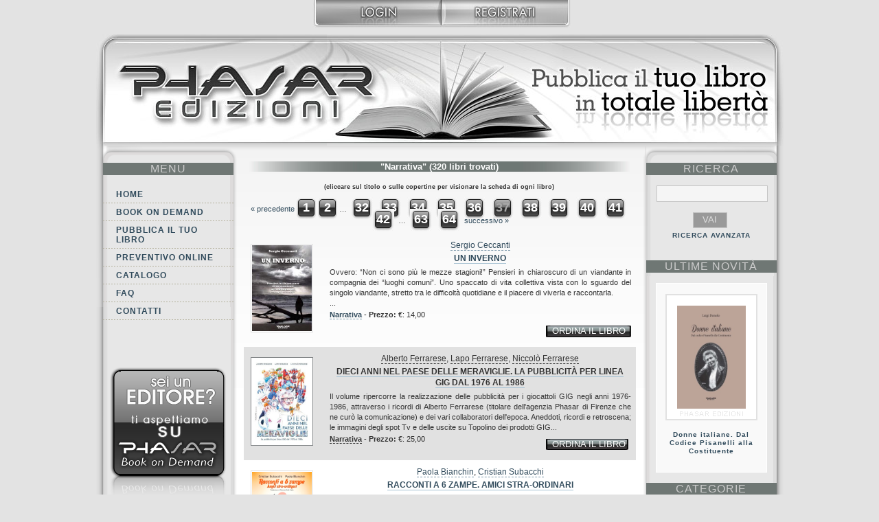

--- FILE ---
content_type: text/html; charset=utf-8
request_url: https://www.phasar.net/catalogo/categoria/narrativa/page/37?set_state=autori/W
body_size: 4890
content:
<!DOCTYPE HTML PUBLIC "-//W3C//DTD HTML 4.01//EN" "http://www.w3.org/TR/html4/strict.dtd">
<html>
<head>
<meta http-equiv="Content-Type" content="text/html; charset=utf-8" />
<meta name="keywords" content="book on demand, print on demand, pubblicare un libro, pubblicazione libri, pubblica libro, pubblicare libro, self-publishing, selfpublishing, stampa libri, autopubblicazione, pubblicazione libro, codice ISBN, come pubblicare un libro, correzione bozze, impaginazione libro, libri, editoria, editoria digitale, Phasar Edizioni, stampa libri su richiesta, pubblicazioni, libri bassa tiratura, stampa libri in bassa tiratura, pubblicare ebook, pubblicazione ebook, libri digitali, stampa digitale libri, stampa libri digitali, pdf, epub, Adobe Pdf, libri su richiesta, brossura fresata, brossura cucita, alette libri, booktrailer, promozione libri, ufficio stampa libri" />
<meta name="author" content="Phasar Edizioni - www.phasar.net" />
<meta name="Language" content="it, en" /> <!--Pubblicare un libro. Book On Demand. Codice ISBN. Valutazione testi, correzione bozze. Promozione online. Tempi rapidi di consegna. eBook. Booktrailer-->
<meta name="description" content="Pubblicare un libro senza vincoli. Book On Demand, Print on demand, Self-publishing, Autopubblicazione. Codice ISBN, Correzione bozze, Impaginazione, Pubblicazione eBook, Promozione libri, Booktrailer, eBook. Valutazione testi. Come pubblicare un libro. Distribuzione eBook. Stampa libri digitale, Stampa digitale libri."  />
<link rel="shortcut icon" href="https://www.phasar.net/media/images/favicon.ico" type="image/x-icon"/>
<link rel="icon" href="https://www.phasar.net/media/images/favicon.png" type="image/x-icon"/>
<link media="screen" rel="stylesheet" type="text/css" href="https://www.phasar.net/media/css/ccookie_style.css" />


<title>Phasar Edizioni - Catalogo - "Narrativa"</title>
<link media="screen" rel="stylesheet" type="text/css" href="https://www.phasar.net/media/css/elenco_libri.css" />
<link media="screen" rel="stylesheet" type="text/css" href="https://www.phasar.net/media/css/home.css" />
<link media="screen" rel="stylesheet" type="text/css" href="https://www.phasar.net/media/css/menu_categoria.css" />
<link media="screen" rel="stylesheet" type="text/css" href="https://www.phasar.net/media/css/generale.css" />
<script type="text/javascript" src="https://www.phasar.net/media/js/jquery.js"></script>
<script type="text/javascript" src="https://www.phasar.net/media/js/dialog.js"></script>
<script type="text/javascript" src="https://www.phasar.net/media/js/cart.js"></script>
<!--[if IE 6]>
<link media="screen" rel="stylesheet" type="text/css" href="https://www.phasar.net/media/css/elenco_libri_ie6.css" />
<![endif]-->
<!--[if IE 6]><link media="screen" rel="stylesheet" type="text/css" href="https://www.phasar.net/media/css/home_ie6.css" /><![endif]-->
<!--[if IE 6]><link media="screen" rel="stylesheet" type="text/css" href="https://www.phasar.net/media/css/menu_categoria_ie6.css" /><![endif]-->
</head>

<body>

<!-- INIZIO login -->
<div id="login">
	<ul>
		<li id="heade_left">&nbsp;</li>
		<li><a style="border-bottom:0;" href="https://www.phasar.net/user/login"><img class="login_button" src="https://www.phasar.net/media/images/login.jpg"/></a><a style="border-bottom:0;" href="https://www.phasar.net/user/registrazione"><img class="login_button" src="https://www.phasar.net/media/images/registrati.jpg"/></a></li>	</ul>
</div>
<!-- FINE login -->

<div id="main_content">



<!-- INIZIO HEADER -->

<h1 id="header_2"><span></span>Book On Demand: Pubblicare il tuo libro su Phasar Edizioni</h1>
<!-- FINE HEADER-->



<!-- INIZIO MENU -->
<div id="menu">
	<script type="text/javascript" language="JavaScript">
<!--
function ControllaMail(forma)
	{
	EmailAddr = forma.email.value;
	Filtro = /^([a-zA-Z0-9_\.\-])+\@(([a-zA-Z0-9\-]{2,})+\.)+([a-zA-Z0-9]{2,})+$/;
	if (Filtro.test(EmailAddr))
		return true;
	else
	{
		alert("Controlla l'indirizzo di email inserito");
		forma.email.focus();
		return false;
	}
	}
//-->
</script>

<h1>MENU</h1>
<ul><li><a href="https://www.phasar.net/home">Home</a></li><li><a href="https://www.phasar.net/bookondemand">Book on demand</a></li><li><a href="https://www.phasar.net/pubblicailtuolibro">Pubblica il tuo libro</a></li><li><a href="https://www.phasar.net/preventivoonline/step1">Preventivo online</a></li><li><a href="https://www.phasar.net/catalogo/novita">Catalogo</a></li><li><a href="https://www.phasar.net/faq">FAQ</a></li><li><a href="https://www.phasar.net/contatti">Contatti</a></li></ul>
<!--INIZIO SEI UN EDITORE VAI SU BOOK ON DEMAND-->
	<h2 id="seiuneditore"><a href="http://www.bookondemand.it/" title="Vai al sito book on demand www.bookondemand.it" target="_blank"></a>Sei un editore? ti aspettiamo su Book on demand.<br /> visita il sito www.bookondemand.it</h2>
<!--FINE SEI UN EDITORE VAI SU BOOK ON DEMAND-->

<!--INIZIO NEWSLETTER-->
	<h2 id="newsletter"><a href="https://www.phasar.net/newsletter/welcome" title="www.phasar.net - Pubblica il tuo libro. Iscriviti alla nostra newsletter">Iscriviti</a>

<!--FINE NEWSLETTER-->
</div>
<!-- FINE MENU -->


﻿﻿<div id="scheda_main"><h3 class="titolo"> "Narrativa" (320 libri trovati)</h3><h5>(cliccare sul titolo o sulle copertine per visionare la scheda di ogni libro)</h5><div id="pagination">
<p class="pagination">

			<a href="https://www.phasar.net/catalogo/categoria/narrativa/page/36?set_state=autori/W">&laquo;&nbsp;precedente</a>
	

	
		<a class="page_number" href="https://www.phasar.net/catalogo/categoria/narrativa/page/1?set_state=autori/W">1</a>
		<a class="page_number" href="https://www.phasar.net/catalogo/categoria/narrativa/page/2?set_state=autori/W">2</a>
		…

									<a class="page_number" href="https://www.phasar.net/catalogo/categoria/narrativa/page/32?set_state=autori/W">32</a>
												<a class="page_number" href="https://www.phasar.net/catalogo/categoria/narrativa/page/33?set_state=autori/W">33</a>
												<a class="page_number" href="https://www.phasar.net/catalogo/categoria/narrativa/page/34?set_state=autori/W">34</a>
												<a class="page_number" href="https://www.phasar.net/catalogo/categoria/narrativa/page/35?set_state=autori/W">35</a>
												<a class="page_number" href="https://www.phasar.net/catalogo/categoria/narrativa/page/36?set_state=autori/W">36</a>
												<strong class="page_number">37</strong>
												<a class="page_number" href="https://www.phasar.net/catalogo/categoria/narrativa/page/38?set_state=autori/W">38</a>
												<a class="page_number" href="https://www.phasar.net/catalogo/categoria/narrativa/page/39?set_state=autori/W">39</a>
												<a class="page_number" href="https://www.phasar.net/catalogo/categoria/narrativa/page/40?set_state=autori/W">40</a>
												<a class="page_number" href="https://www.phasar.net/catalogo/categoria/narrativa/page/41?set_state=autori/W">41</a>
												<a class="page_number" href="https://www.phasar.net/catalogo/categoria/narrativa/page/42?set_state=autori/W">42</a>
					
		…
		<a class="page_number" href="https://www.phasar.net/catalogo/categoria/narrativa/page/63?set_state=autori/W">63</a>
		<a class="page_number" href="https://www.phasar.net/catalogo/categoria/narrativa/page/64?set_state=autori/W">64</a>

	

			<a href="https://www.phasar.net/catalogo/categoria/narrativa/page/38?set_state=autori/W">successivo&nbsp;&raquo;</a>
	
</p></div><div class="elenco"> <a href="https://www.phasar.net/catalogo/libro/un-inverno"><img src="https://www.phasar.net/media/images/libri/COP_Un_inverno_Phasar.jpg" alt="" /></a><div class="testo_elenco"><h3><a href="https://www.phasar.net/catalogo/autore/ceccanti-sergio">Sergio Ceccanti</a></h3><h2><a href="https://www.phasar.net/catalogo/libro/un-inverno">Un inverno</a></h2><p>Ovvero: &ldquo;Non ci sono pi&ugrave; le mezze stagioni!&rdquo; Pensieri in chiaroscuro di un viandante in compagnia dei &ldquo;luoghi comuni&rdquo;. Uno spaccato di vita collettiva vista con lo sguardo del singolo viandante, stretto tra le difficolt&agrave; quotidiane e il piacere di viverla e raccontarla.<br />...</p><p><b><a href="https://www.phasar.net/catalogo/categoria/narrativa">Narrativa</a></b> - <b>Prezzo:</b> &euro;: 14,00<div class="ordina"><a href="https://www.phasar.net/user/login">ordina il libro</a></div></div></div><div class="elenco_azzurro"> <a href="https://www.phasar.net/catalogo/libro/dieci-anni-paese-meraviglie-pubblicita-linea-gig-1976-1986"><img src="https://www.phasar.net/media/images/libri/COP_Dieci_anni_nel_paese_delle_meraviglie_Phasar.jpg" alt="" /></a><div class="testo_elenco"><h3><a href="https://www.phasar.net/catalogo/autore/ferrarese-alberto">Alberto Ferrarese</a>, <a href="https://www.phasar.net/catalogo/autore/ferrarese-lapo">Lapo Ferrarese</a>, <a href="https://www.phasar.net/catalogo/autore/ferrarese-niccolo">Niccolò Ferrarese</a></h3><h2><a href="https://www.phasar.net/catalogo/libro/dieci-anni-paese-meraviglie-pubblicita-linea-gig-1976-1986">Dieci anni nel paese delle meraviglie. La pubblicità per Linea GIG dal 1976 al 1986</a></h2><p>Il volume ripercorre la realizzazione delle pubblicit&agrave; per i giocattoli GIG negli anni 1976-1986, attraverso i ricordi di Alberto Ferrarese (titolare dell'agenzia Phasar di Firenze che ne cur&ograve; la comunicazione) e dei vari collaboratori dell'epoca. Aneddoti, ricordi e  retroscena; le immagini degli spot Tv e delle uscite su Topolino dei prodotti GIG...</p><p><b><a href="https://www.phasar.net/catalogo/categoria/narrativa">Narrativa</a></b> - <b>Prezzo:</b> &euro;: 25,00<div class="ordina_azzurro"><a href="https://www.phasar.net/user/login">ordina il libro</a></div></div></div><div class="elenco"> <a href="https://www.phasar.net/catalogo/libro/racconti-a-6-zampe-amici-stra-ordinari"><img src="https://www.phasar.net/media/images/libri/COP_Racconti_a_6_zampe_Phasar.jpg" alt="" /></a><div class="testo_elenco"><h3><a href="https://www.phasar.net/catalogo/autore/bianchin-paola">Paola Bianchin</a>, <a href="https://www.phasar.net/catalogo/autore/subacchi-cristian">Cristian Subacchi</a></h3><h2><a href="https://www.phasar.net/catalogo/libro/racconti-a-6-zampe-amici-stra-ordinari">Racconti a 6 zampe. Amici stra-ordinari</a></h2><p>Un libro di racconti per bambini che li guider&agrave; alla scoperta di un mondo meraviglioso quanto complesso quale &egrave; quello dei cani. Quattro racconti narrati, da un lato, attraverso le parole dei piccoli protagonisti e, dall'altro, attraverso le &quot;parole&quot; dei loro compagni a quattro zampe.<br />...</p><p><b><a href="https://www.phasar.net/catalogo/categoria/narrativa">Narrativa</a></b> - <b>Prezzo:</b> &euro;: 12,00<div class="ordina"><a href="https://www.phasar.net/user/login">ordina il libro</a></div></div></div><div class="elenco_azzurro"> <a href="https://www.phasar.net/catalogo/libro/qui-dentro-ci-sei-tu-inseguendo-la-musica-ho-raccolto-ricordi"><img src="https://www.phasar.net/media/images/libri/COP_Qui_dentro_ci_sei_tu_phasar.jpg" alt="" /></a><div class="testo_elenco"><h3><a href="https://www.phasar.net/catalogo/autore/re-sandra-sandy">Sandra Sandy Re</a></h3><h2><a href="https://www.phasar.net/catalogo/libro/qui-dentro-ci-sei-tu-inseguendo-la-musica-ho-raccolto-ricordi">Qui dentro ci sei tu. Inseguendo la musica ho raccolto ricordi</a></h2><p>Ci sono libri che contengono quelle magiche parole che arrivano nel momento in cui hai bisogno di esse. Lei aveva tre passioni: arte, libri e musica. Passioni che, attraverso scelte di vita nel tempo, avrebbero preso forma. Perch&eacute; tutti viviamo bellissime coincidenze, basta guardarsi attorno... e seguire l&rsquo;istinto&rdquo;.<br />
<br />
<br...</p><p><b><a href="https://www.phasar.net/catalogo/categoria/narrativa">Narrativa</a></b> - <b>Prezzo:</b> &euro;: 16,00<div class="ordina_azzurro"><a href="https://www.phasar.net/user/login">ordina il libro</a></div></div></div><div class="elenco"> <a href="https://www.phasar.net/catalogo/libro/in-vino-veritas-e-tanti-guai"><img src="https://www.phasar.net/media/images/libri/Cop_In_vino_veritas_phasar.jpg" alt="" /></a><div class="testo_elenco"><h3><a href="https://www.phasar.net/catalogo/autore/signori-miriana">Miriana Signori</a></h3><h2><a href="https://www.phasar.net/catalogo/libro/in-vino-veritas-e-tanti-guai">In vino veritas e… tanti guai</a></h2><p>Il destino di Giglia &egrave; quello di combattere per tutta l&rsquo;esistenza contro l&rsquo;alcolismo.<br />
Un libro crudo e insieme delicato che mette il dito in una piaga terribile dei nostri tempi, l'abuso di alcool.<br />...</p><p><b><a href="https://www.phasar.net/catalogo/categoria/narrativa">Narrativa</a></b> - <b>Prezzo:</b> &euro;: 11,00<div class="ordina"><a href="https://www.phasar.net/user/login">ordina il libro</a></div></div></div><br/><div id="pagination">
<p class="pagination">

			<a href="https://www.phasar.net/catalogo/categoria/narrativa/page/36?set_state=autori/W">&laquo;&nbsp;precedente</a>
	

	
		<a class="page_number" href="https://www.phasar.net/catalogo/categoria/narrativa/page/1?set_state=autori/W">1</a>
		<a class="page_number" href="https://www.phasar.net/catalogo/categoria/narrativa/page/2?set_state=autori/W">2</a>
		…

									<a class="page_number" href="https://www.phasar.net/catalogo/categoria/narrativa/page/32?set_state=autori/W">32</a>
												<a class="page_number" href="https://www.phasar.net/catalogo/categoria/narrativa/page/33?set_state=autori/W">33</a>
												<a class="page_number" href="https://www.phasar.net/catalogo/categoria/narrativa/page/34?set_state=autori/W">34</a>
												<a class="page_number" href="https://www.phasar.net/catalogo/categoria/narrativa/page/35?set_state=autori/W">35</a>
												<a class="page_number" href="https://www.phasar.net/catalogo/categoria/narrativa/page/36?set_state=autori/W">36</a>
												<strong class="page_number">37</strong>
												<a class="page_number" href="https://www.phasar.net/catalogo/categoria/narrativa/page/38?set_state=autori/W">38</a>
												<a class="page_number" href="https://www.phasar.net/catalogo/categoria/narrativa/page/39?set_state=autori/W">39</a>
												<a class="page_number" href="https://www.phasar.net/catalogo/categoria/narrativa/page/40?set_state=autori/W">40</a>
												<a class="page_number" href="https://www.phasar.net/catalogo/categoria/narrativa/page/41?set_state=autori/W">41</a>
												<a class="page_number" href="https://www.phasar.net/catalogo/categoria/narrativa/page/42?set_state=autori/W">42</a>
					
		…
		<a class="page_number" href="https://www.phasar.net/catalogo/categoria/narrativa/page/63?set_state=autori/W">63</a>
		<a class="page_number" href="https://www.phasar.net/catalogo/categoria/narrativa/page/64?set_state=autori/W">64</a>

	

			<a href="https://www.phasar.net/catalogo/categoria/narrativa/page/38?set_state=autori/W">successivo&nbsp;&raquo;</a>
	
</p><a href="https://www.phasar.net/catalogo/catalogoPDF" target="_blank"><img src="https://www.phasar.net/media/images/catalogo_scarica.jpg" alt="Scarica il catalogo in PDF" title="Scarica il catalogo in PDF" border="0"/><br /></a></div></div>

<!-- INIZIO CATEGORIE -->
<div id="categorie">
<div id="cerca">
	<form action="https://www.phasar.net/catalogo/ricerca" method="post" id="form2">
		<h1>RICERCA</h1>
		<label></label>
		<input style="width:150px; height:18px;" type="text" name="keywords"/>
		<input style="background-color:#999; color:#e1e1e1;" name="search" type="submit"  class="search" id="search" value="VAI"/>
		<input type="hidden" name="__handlers" value="*"/>
	</form>
</div>
<div id="ricav">
	<a href="https://www.phasar.net/catalogo/ricercaavanzata">RICERCA AVANZATA</a></div>

<!-- INIZIO novità del mese -->
﻿<h1 class="main_link"><a href="https://www.phasar.net/catalogo/novita">ultime Novit&agrave;</a></h1>
<script language="JavaScript" type="text/javascript">
function changeNews(){
	$.get("https://www.phasar.net/catalogoajax/homenovita/"+(new Date()).getTime(),function(data){
		var data_array = data.split('§');
		$('#img_lib').attr('src','https://www.phasar.net/media/images/libri/'+data_array[0]);
		$('#img_lib').css('visibility','visible');
		$('#img_a').attr('href','https://www.phasar.net/catalogo/libro/'+data_array[1]);
		$('#titolo_a').attr('href','https://www.phasar.net/catalogo/libro/'+data_array[1]);
		$('#titolo_text').html(data_array[2]);
		}
	);

	setTimeout("changeNews()", 10000);
}

$(document).ready(function(){
	$('#img_lib').css('visibility','hidden');
	changeNews();
});

</script>
<div id="novita">
	<a id="img_a" href="#"><img id="img_lib" src="https://www.phasar.net/media/images/libro.jpg"  alt="" title="" style="visibility:hidden"/></a><br />
	<p><a id="titolo_a" href="#"><span id="titolo_text"></span></a></p>
</div>
<!-- FINE novità del mese -->


<h1><a href="https://www.phasar.net/catalogo/categoria/narrativa/page/37?set_state=categorie">categorie</a></h1><h1>autori</h1>
<br /><table align="center"><tr><td><a href="https://www.phasar.net/catalogo/categoria/narrativa/page/37?set_state=autori/A">A</a></td><td><a href="https://www.phasar.net/catalogo/categoria/narrativa/page/37?set_state=autori/B">B</a></td><td><a href="https://www.phasar.net/catalogo/categoria/narrativa/page/37?set_state=autori/C">C</a></td><td><a href="https://www.phasar.net/catalogo/categoria/narrativa/page/37?set_state=autori/D">D</a></td><td><a href="https://www.phasar.net/catalogo/categoria/narrativa/page/37?set_state=autori/E">E</a></td><td><a href="https://www.phasar.net/catalogo/categoria/narrativa/page/37?set_state=autori/F">F</a></td><td><a href="https://www.phasar.net/catalogo/categoria/narrativa/page/37?set_state=autori/G">G</a></td></tr><tr><td><a href="https://www.phasar.net/catalogo/categoria/narrativa/page/37?set_state=autori/H">H</a></td><td><a href="https://www.phasar.net/catalogo/categoria/narrativa/page/37?set_state=autori/I">I</a></td><td><a href="https://www.phasar.net/catalogo/categoria/narrativa/page/37?set_state=autori/J">J</a></td><td><a href="https://www.phasar.net/catalogo/categoria/narrativa/page/37?set_state=autori/K">K</a></td><td><a href="https://www.phasar.net/catalogo/categoria/narrativa/page/37?set_state=autori/L">L</a></td><td><a href="https://www.phasar.net/catalogo/categoria/narrativa/page/37?set_state=autori/M">M</a></td><td><a href="https://www.phasar.net/catalogo/categoria/narrativa/page/37?set_state=autori/N">N</a></td></tr><tr><td><a href="https://www.phasar.net/catalogo/categoria/narrativa/page/37?set_state=autori/O">O</a></td><td><a href="https://www.phasar.net/catalogo/categoria/narrativa/page/37?set_state=autori/P">P</a></td><td><a href="https://www.phasar.net/catalogo/categoria/narrativa/page/37?set_state=autori/Q">Q</a></td><td><a href="https://www.phasar.net/catalogo/categoria/narrativa/page/37?set_state=autori/R">R</a></td><td><a href="https://www.phasar.net/catalogo/categoria/narrativa/page/37?set_state=autori/S">S</a></td><td><a href="https://www.phasar.net/catalogo/categoria/narrativa/page/37?set_state=autori/T">T</a></td><td><a href="https://www.phasar.net/catalogo/categoria/narrativa/page/37?set_state=autori/U">U</a></td></tr><tr><td><a href="https://www.phasar.net/catalogo/categoria/narrativa/page/37?set_state=autori/V">V</a></td><td><a href="https://www.phasar.net/catalogo/categoria/narrativa/page/37?set_state=autori/W">W</a></td><td><a href="https://www.phasar.net/catalogo/categoria/narrativa/page/37?set_state=autori/X">X</a></td><td><a href="https://www.phasar.net/catalogo/categoria/narrativa/page/37?set_state=autori/Y">Y</a></td><td><a href="https://www.phasar.net/catalogo/categoria/narrativa/page/37?set_state=autori/Z">Z</a></td></tr></table><p align="center"><a href="https://www.phasar.net/catalogo/categoria/narrativa/page/37?set_state=autori/*">Tutti</a><ul><li></ul><ul><li><a href="https://www.phasar.net/catalogo/autore/while-jack">While Jack</a></ul>
</div>

<!-- FINE CATEGORIE -->

<div id="prefooter">
 Per ulteriori informazioni:
 <script type="text/javascript">
<!--
var stb_domain = "phasar.net"
var stb_user = "book"
var stb_recipient = stb_user + "@" + stb_domain
var stb_url = "mailto:" + stb_recipient
document.write(stb_recipient.link(stb_url));
// -->
</script> 
 <br/>
oppure calcola il costo del tuo libro con il nostro <a href="https://www.phasar.net/preventivoonline/step1"><u>autopreventivo</u></a> 
</div>
<!-- <script type='text/javascript' src='/media/js/cookieconsent.js?ver=1.0'></script> -->
<div id="footer">
	<br />
	&copy; Copyright 2026 - Mediabook di Lapo Ferrarese<br />
	Tel. 055/49.97.11 - P.I.: 05266490480<br />
	Tutti i diritti sono riservati
	<br><a href="https://www.phasar.net/pubblicailtuolibro/index/privacy-policy-e-cookie-policy">Privacy Policy e Cookie Policy</a>
</div>
</div>
<script type='text/javascript' src='/media/js/cookieconsent.js?ver=1.0'></script>
<script type="text/javascript">
var gaJsHost = (("https:" == document.location.protocol) ? "https://ssl." : "http://www.");
document.write(unescape("%3Cscript src='" + gaJsHost + "google-analytics.com/ga.js' type='text/javascript'%3E%3C/script%3E"));
</script>
<script type="text/javascript">
try {
var pageTracker = _gat._getTracker("UA-4898832-1");
pageTracker._trackPageview();
} catch(err) {}</script>
</body>
</html>


--- FILE ---
content_type: text/html; charset=UTF-8
request_url: https://www.phasar.net/catalogoajax/homenovita/1768633344382
body_size: 38
content:
cop_Donne_italiane_PHASAR.jpg§donne-italiane-dal-codice-pisanelli-alla-costituente§Donne italiane. Dal Codice Pisanelli alla Costituente§